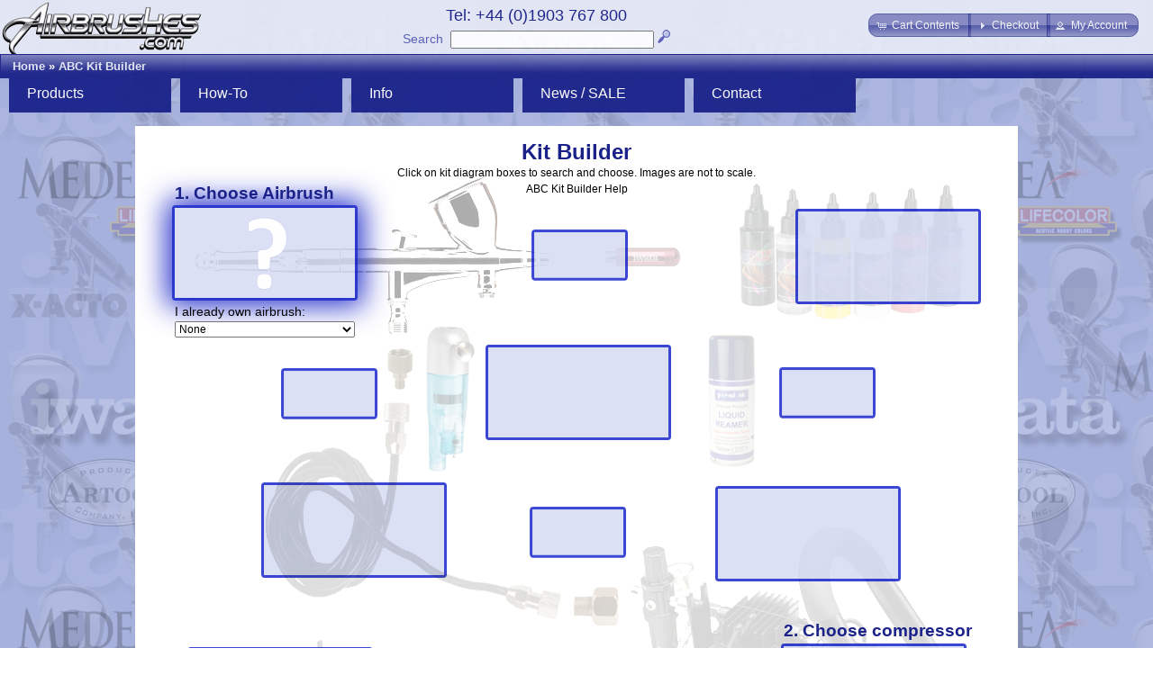

--- FILE ---
content_type: text/html; charset=UTF-8
request_url: https://airbrushes.com/kit_builder.php?osCsid=qooklioacrhbv3q6ibrmg67tdo
body_size: 11784
content:
<!DOCTYPE html>
<html dir="ltr" lang="en">
<head>
<meta http-equiv="Content-Type" content="text/html; charset=utf-8" />
<meta http-equiv="X-UA-Compatible" content="IE=Edge"/>
<title>Airbrushes.com</title>
<base href="https://airbrushes.com/" />
<script type="text/javascript" src="ext/jquery/jquery-1.11.2.min.js"></script>
<script type="text/javascript" src="ext/jquery/ui/jquery-ui-1.11.2.min.js"></script>
<link rel="stylesheet" type="text/css" href="ext/jquery/ui/airbrushes1/jquery-ui-1.11.2.min.css" />


        <link href="favicon.ico" rel="shortcut icon" type="image/vnd.microsoft.icon" />
      
<META NAME="Reply-to" CONTENT="support@airbrushes.com">

  <META NAME="Description" Content="UK distributor of airbrushes, airbrush parts, airbrush supplies and compressors. Buy online Iwata, Paasche, Badger and Premi-Air airbrushes, Createx, Com-Art, Lifecolor and Wilder paints. Training courses, support and repair service.">

  <META NAME="Keywords" CONTENT="airbrush, airbrushes, paint, paints, paasche, badger, iwata, Premi Air, PremiAir, Premi-Air, Asturo, compressors, spray guns, extractors, stencils, masks, artool, medea, beauty, nail art, nail, body art, spray tanning, make up, art, courses, lesson, training, studio series, masking, createx, auto air, auto-air, wicked, com art, com-art, graphics, revolution, eclipse, hi line, power jet, smart jet, silver jet, anest iwata, lifecolor, wilder, kopykake, kroma, magic colour, x-acto">

  <title>Airbrushes, Airbrush supplies and Compressors, UK.</title>

<meta property="fb:app_id" content="1380436362177149"/>

<meta property="og:title" content="Kit Builder"/>

<meta property="og:url" content="https://airbrushes.com/kit_builder.php"/>

<meta property="og:description" content="UK distributor of airbrushes, airbrush parts, airbrush supplies and compressors. Buy online Iwata, Paasche, Badger and Premi-Air airbrushes, Createx, Com-Art, Lifecolor and Wilder paints. Training courses, support and repair service."/>

<meta property="og:image" content="https://airbrushes.com/images/Rosemary-Conopois-200w300h.jpg"/>

<meta name="twitter:title" content="Kit Builder"/>

<meta name="twitter:url" content="https://airbrushes.com/kit_builder.php"/>

<meta name="twitter:description" content="UK distributor of airbrushes, airbrush parts, airbrush supplies and compressors. Buy online Iwata, Paasche, Badger and Premi-Air airbrushes, Createx, Com-Art, Lifecolor and Wilder paints. Training courses, support and repair service."/>

<meta name="twitter:image" content="http://airbrushes.com/images/Rosemary-Conopois-200w300h.jpg"/>
 

<script type="text/javascript" src="ext/photoset-grid/jquery.photoset-grid.min.js"></script>

<link rel="stylesheet" type="text/css" href="ext/colorbox/colorbox.css" />
<script type="text/javascript" src="ext/colorbox/jquery.colorbox-min.js"></script>

<link rel="stylesheet" type="text/css" href="ext/960gs/960_24_col.css" />
<link rel="stylesheet" type="text/css" href="stylesheet_2_6.css" /> <script type="text/javascript" src="ext/jquery/jquery.nivo.slider.js"></script>
<link rel="stylesheet" href="ext/nivo_slider/themes/default/default.css" type="text/css" media="screen" />
<link rel="stylesheet" href="ext/nivo_slider/nivo-slider.css" type="text/css" media="screen" />
<script type="text/javascript" src="includes/scroll-sneak.js"></script> <script src="https://www.google.com/recaptcha/api.js" async defer></script> <script type="text/javascript" src="ext/jquery/slider/jquery.slider.js"></script> </head>
<body>

<div id="bodyWrapper" class="container_24">

<div id="fb-root"></div>
<script><!--
  window.fbAsyncInit = function() {
    // init the FB JS SDK
    FB.init({
      appId      : '1380436362177149',                    // App ID from the app dashboard - ALSO CHANGE IN includes\HEADER_TAGS.php
      channelUrl : '//www.airbrushes.com/channel.php',   // Channel file for x-domain comms
      status     : false,                                 // Check Facebook Login status
      xfbml      : true                                   // Look for social plugins on the page
    });

    // Additional initialization code such as adding Event Listeners goes here
  };

  // Load the SDK asynchronously
  (function(d, s, id){
     var js, fjs = d.getElementsByTagName(s)[0];
     if (d.getElementById(id)) {return;}
     js = d.createElement(s); js.id = id;
     js.src = "//connect.facebook.net/en_US/all.js";
     fjs.parentNode.insertBefore(js, fjs);
   }(document, 'script', 'facebook-jssdk'));
//--></script>
<script><!--
!function(d,s,id){var js,fjs=d.getElementsByTagName(s)[0],p=/^http:/.test(d.location)?'http':'https';if(!d.getElementById(id)){js=d.createElement(s);js.id=id;js.src=p+'://platform.twitter.com/widgets.js';fjs.parentNode.insertBefore(js,fjs);}}(document, 'script', 'twitter-wjs');
//--></script>
<div id="header">
  <div id="storeLogo"><a href="https://airbrushes.com/index.php?osCsid=qooklioacrhbv3q6ibrmg67tdo"><img src="images/store_logo.png" alt="Airbrushes.com" title="Airbrushes.com" width="226" height="65" /></a></div>
 
  <div id="headerShortcuts">
<span class="tdbLink"><a id="tdb1" href="https://airbrushes.com/shopping_cart.php?osCsid=qooklioacrhbv3q6ibrmg67tdo">Cart Contents</a></span><script type="text/javascript">$("#tdb1").button({icons:{primary:"ui-icon-cart"}}).addClass("ui-priority-secondary").parent().removeClass("tdbLink");</script><span class="tdbLink"><a id="tdb2" href="https://airbrushes.com/checkout_shipping.php?osCsid=qooklioacrhbv3q6ibrmg67tdo">Checkout</a></span><script type="text/javascript">$("#tdb2").button({icons:{primary:"ui-icon-triangle-1-e"}}).addClass("ui-priority-secondary").parent().removeClass("tdbLink");</script><span class="tdbLink"><a id="tdb3" href="https://airbrushes.com/account.php?osCsid=qooklioacrhbv3q6ibrmg67tdo">My Account</a></span><script type="text/javascript">$("#tdb3").button({icons:{primary:"ui-icon-person"}}).addClass("ui-priority-secondary").parent().removeClass("tdbLink");</script>  </div>

<div id="search" align="center">
	<table border="0" cellpadding="0px">
		<tr>
			<td align="center"><span class="phone">Tel: +44 (0)1903 767 800</span>
		</td></tr>
		<tr><td align="center" valign="bottom">
			<a href="https://airbrushes.com/advanced_search.php?osCsid=qooklioacrhbv3q6ibrmg67tdo" class="search">Search</a>&nbsp;
			<form name="quick_find" action="https://airbrushes.com/advanced_search_result.php?osCsid=qooklioacrhbv3q6ibrmg67tdo" method="get"><input type="text" name="keywords" size="30" maxlength="30"  />&nbsp;<input type="hidden" name="osCsid" value="qooklioacrhbv3q6ibrmg67tdo" /><input type="image" src="includes/languages/english/images/buttons/button_quick_find.gif" alt="Quick Search" title=" Quick Search " /></form>
		</td></tr>
	</table>
</div>
    
    
    <div class="ui-widget infoBoxContainerNavBar">
  	<div class="ui-widget-header infoBoxHeadingNavBar">&nbsp;&nbsp;<a href="https://airbrushes.com/index.php?osCsid=qooklioacrhbv3q6ibrmg67tdo" class="headerNavigation">Home</a> &raquo; <a href="https://airbrushes.com/kit_builder.php?osCsid=qooklioacrhbv3q6ibrmg67tdo" class="headerNavigation">ABC Kit Builder</a></div>
  </div>
    
<div class="click-menu-container">
 <div class="click-nav click-nav1">
  <ul id="menu-products" class="no-js">
    <li>
      <a class="clicker">Products</a>
      <ul>
		<li class="click-sub"><a class="sub-clicker" href="https://airbrushes.com/index.php?cPath=400_14?osCsid=qooklioacrhbv3q6ibrmg67tdo">Accessories</a>             <ul id="sub-menu-accessories" class="no-js-hidden">
	             <li><a href="https://airbrushes.com/index.php?cPath=400_14_30?osCsid=qooklioacrhbv3q6ibrmg67tdo">Cleaning</a></li> 
	             <li><a href="https://airbrushes.com/index.php?cPath=400_14_30_421?osCsid=qooklioacrhbv3q6ibrmg67tdo">Maintenance</a></li> 
	             <li class="click-sub"><a class="sub-clicker">Tools</a>
		             <ul id="sub-menu-accessories-tools" class="no-js-hidden">                 
		                <li><a href="https://airbrushes.com/index.php?cPath=400_14_245_641?osCsid=qooklioacrhbv3q6ibrmg67tdo">Eraser brushes</a></li>		                <li><a href="https://airbrushes.com/index.php?cPath=400_14_245_573?osCsid=qooklioacrhbv3q6ibrmg67tdo">Electric Erasers</a></li>				        <li class="click-sub"><a class="sub-clicker" href="https://airbrushes.com/index.php?cPath=400_403_408?osCsid=qooklioacrhbv3q6ibrmg67tdo">Image transfer</a>				             <ul id="sub-menu-image" class="no-js-hidden">
				                 <li><a href="https://airbrushes.com/index.php?cPath=400_403_408_250?osCsid=qooklioacrhbv3q6ibrmg67tdo">Light boxes</a></li>								 <li><a href="https://airbrushes.com/index.php?cPath=400_403_408_422?osCsid=qooklioacrhbv3q6ibrmg67tdo">Stencil Burner</a></li>	                 
				            </ul> 
				          </li>                 		
                 		<li><a href="https://airbrushes.com/index.php?cPath=400_14_245_239?osCsid=qooklioacrhbv3q6ibrmg67tdo">Knives</a></li>	 
                 		<li><a href="https://airbrushes.com/index.php?cPath=400_14_245_639?osCsid=qooklioacrhbv3q6ibrmg67tdo">Pipettes</a></li>	                
						<li><a href="https://airbrushes.com/index.php?cPath=400_14_245_640?osCsid=qooklioacrhbv3q6ibrmg67tdo">Rules</a></li>                 		<li><a href="https://airbrushes.com/index.php?cPath=400_14_245_441?osCsid=qooklioacrhbv3q6ibrmg67tdo">Sanders/Files</a></li>                 		<li><a href="https://airbrushes.com/index.php?cPath=400_14_245_442?osCsid=qooklioacrhbv3q6ibrmg67tdo">Screwdrivers</a></li>                 		<li><a href="https://airbrushes.com/index.php?cPath=400_14_245_435?osCsid=qooklioacrhbv3q6ibrmg67tdo">Sugarcraft</a></li>  
                 		<li><a href="https://airbrushes.com/index.php?cPath=400_14_245_443?osCsid=qooklioacrhbv3q6ibrmg67tdo">Tweezers</a></li>                 		<li><a href="https://airbrushes.com/index.php?cPath=400_14_245?osCsid=qooklioacrhbv3q6ibrmg67tdo">All...</a></li>		            </ul> 
	             </li>	             
	             <li><a href="https://airbrushes.com/index.php?cPath=400_14_412?osCsid=qooklioacrhbv3q6ibrmg67tdo">Hoses/Connectors</a></li>   
                 <li><a href="https://airbrushes.com/index.php?cPath=400_14_413?osCsid=qooklioacrhbv3q6ibrmg67tdo">Bottles/Cups</a></li>                 <li><a href="https://airbrushes.com/index.php?cPath=400_14_431?osCsid=qooklioacrhbv3q6ibrmg67tdo">Handles</a></li>                 <li><a href="https://airbrushes.com/index.php?cPath=400_14_416?osCsid=qooklioacrhbv3q6ibrmg67tdo">Hangers</a></li>	
                 <li><a href="https://airbrushes.com/index.php?cPath=400_14_423?osCsid=qooklioacrhbv3q6ibrmg67tdo">Surface/Prep</a></li>	
                 <li><a href="https://airbrushes.com/index.php?cPath=400_14_430?osCsid=qooklioacrhbv3q6ibrmg67tdo">Mixing</a></li>                 <li><a href="https://airbrushes.com/index.php?cPath=400_14_253?osCsid=qooklioacrhbv3q6ibrmg67tdo">Paintbrushes</a></li>                 <li><a href="https://airbrushes.com/index.php?cPath=400_14_227?osCsid=qooklioacrhbv3q6ibrmg67tdo">Shirts</a></li>                 <li><a href="https://airbrushes.com/index.php?cPath=400_14?osCsid=qooklioacrhbv3q6ibrmg67tdo">All...</a></li>	
            </ul> 
        </li>
        <li><a href="https://airbrushes.com/index.php?cPath=402?osCsid=qooklioacrhbv3q6ibrmg67tdo">Applications</a></li>        <li><a href="https://airbrushes.com/index.php?cPath=401?osCsid=qooklioacrhbv3q6ibrmg67tdo">Brands</a></li>          <li class="click-sub"><a class="sub-clicker" href="https://airbrushes.com/index.php?cPath=400_405?osCsid=qooklioacrhbv3q6ibrmg67tdo">Educational</a>             <ul id="sub-menu-educ" class="no-js-hidden">
		          <li class="click-sub"><a class="sub-clicker">Courses</a>
		             <ul id="sub-menu-prod-courses" class="no-js-hidden">
		                 <li><a href="https://airbrushes.com/index.php?cPath=400_405_195_198?osCsid=qooklioacrhbv3q6ibrmg67tdo">Art</a></li>		             
		                 <li><a href="https://airbrushes.com/index.php?cPath=400_405_195_196?osCsid=qooklioacrhbv3q6ibrmg67tdo">Beauty</a></li>		             
		                 <li><a href="https://airbrushes.com/index.php?cPath=400_405_195_213?osCsid=qooklioacrhbv3q6ibrmg67tdo">Cake/Crafts</a></li>		                 <li><a href="https://airbrushes.com/index.php?cPath=400_405_195_197?osCsid=qooklioacrhbv3q6ibrmg67tdo">Custom Auto</a></li>		                 <li><a href="https://airbrushes.com/index.php?cPath=400_405_195_199?osCsid=qooklioacrhbv3q6ibrmg67tdo">Scale Models</a></li>		                 <li><a href="https://airbrushes.com/index.php?cPath=400_405_195_200?osCsid=qooklioacrhbv3q6ibrmg67tdo">Textiles</a></li>		                 <li><a href="https://airbrushes.com/courses.php?osCsid=qooklioacrhbv3q6ibrmg67tdo">Info...</a></li>			                 
		            </ul> 
		          </li>	                
                 <li><a href="https://airbrushes.com/index.php?cPath=400_405_169?osCsid=qooklioacrhbv3q6ibrmg67tdo">DVDs</a></li>                 <li><a href="https://airbrushes.com/index.php?cPath=400_405_5?osCsid=qooklioacrhbv3q6ibrmg67tdo">Books</a></li>				 <li><a href="https://airbrushes.com/index.php?cPath=400_405_486?osCsid=qooklioacrhbv3q6ibrmg67tdo">Tutorials</a>                 
            </ul> 
          </li>        
                   
        <li class="click-sub"><a  id="default-select" class="sub-clicker" href="https://airbrushes.com/index.php?cPath=400_403?osCsid=qooklioacrhbv3q6ibrmg67tdo">Equipment<noscript> --------></noscript></a>	        <ul id="sub-menu-equip">
			<li class="click-sub"><a class="sub-clicker" href="https://airbrushes.com/index.php?cPath=400_403_1?osCsid=qooklioacrhbv3q6ibrmg67tdo">Airbrushes</a>             
	             <ul id="sub-menu-airbrushes" class="no-js-hidden">
		             <li><a href="https://airbrushes.com/index.php?cPath=400_403_1_9?osCsid=qooklioacrhbv3q6ibrmg67tdo">Iwata</a></li>   
		             <li><a href="https://airbrushes.com/index.php?cPath=400_403_1_299?osCsid=qooklioacrhbv3q6ibrmg67tdo">NEO for Iwata</a></li>   
	                 <li><a href="https://airbrushes.com/index.php?cPath=400_403_1_118?osCsid=qooklioacrhbv3q6ibrmg67tdo">Paasche</a></li>	                 <li><a href="https://airbrushes.com/index.php?cPath=400_403_1_146?osCsid=qooklioacrhbv3q6ibrmg67tdo">Sparmax</a></li>	                 <li><a href="https://airbrushes.com/index.php?cPath=400_403_1_16?osCsid=qooklioacrhbv3q6ibrmg67tdo">Badger</a></li>	                 
	                 <li><a href="https://airbrushes.com/index.php?cPath=400_403_1?osCsid=qooklioacrhbv3q6ibrmg67tdo">All...</a></li>	            </ul> 
              </li>        
	          <li class="click-sub"><a class="sub-clicker" href="https://airbrushes.com/index.php?cPath=400_403_2?osCsid=qooklioacrhbv3q6ibrmg67tdo">Compressors</a>	             <ul id="sub-menu-compressors" class="no-js-hidden">
		             <li><a href="https://airbrushes.com/index.php?cPath=400_403_2_340?osCsid=qooklioacrhbv3q6ibrmg67tdo">Neo Air</a></li>   
		             <li><a href="https://airbrushes.com/index.php?cPath=400_403_2_447?osCsid=qooklioacrhbv3q6ibrmg67tdo">Freestyle Air</a></li>   
	                 <li><a href="https://airbrushes.com/index.php?cPath=400_403_2_41?osCsid=qooklioacrhbv3q6ibrmg67tdo">Iwata Studio</a></li>	                 <li><a href="https://airbrushes.com/index.php?cPath=400_403_2_156?osCsid=qooklioacrhbv3q6ibrmg67tdo">Sparmax</a></li>	                 <li><a href="https://airbrushes.com/index.php?cPath=400_403_2_650?osCsid=qooklioacrhbv3q6ibrmg67tdo">Badger</a></li>	                 <li><a href="https://airbrushes.com/index.php?cPath=400_403_2_157?osCsid=qooklioacrhbv3q6ibrmg67tdo">Fittings</a></li>	                 <li><a href="https://airbrushes.com/index.php?cPath=400_403_2_159?osCsid=qooklioacrhbv3q6ibrmg67tdo">Propellant</a></li>	                 <li><a href="https://airbrushes.com/index.php?cPath=400_403_2?osCsid=qooklioacrhbv3q6ibrmg67tdo">All...</a></li>	            </ul> 
	          </li>	  
	          <li><a href="https://airbrushes.com/index.php?cPath=400_14_30_649?osCsid=qooklioacrhbv3q6ibrmg67tdo">Dehumidifiers</a></li>	          <li><a href="https://airbrushes.com/index.php?cPath=400_403_609?osCsid=qooklioacrhbv3q6ibrmg67tdo">Easels, Rigs & Jigs</a></li>	          
	          <li class="click-sub"><a class="sub-clicker" href="https://airbrushes.com/index.php?cPath=400_403_12?osCsid=qooklioacrhbv3q6ibrmg67tdo">Guns</a>	             <ul id="sub-menu-guns" class="no-js-hidden">
		             <li><a href="https://airbrushes.com/index.php?cPath=400_403_12_34?osCsid=qooklioacrhbv3q6ibrmg67tdo">Iwata</a></li>   
	                 <li><a href="https://airbrushes.com/index.php?cPath=400_403_12_152?osCsid=qooklioacrhbv3q6ibrmg67tdo">Paasche</a></li>	                 <li><a href="https://airbrushes.com/index.php?cPath=400_403_12_153?osCsid=qooklioacrhbv3q6ibrmg67tdo">Badger</a></li>	                 <li><a href="https://airbrushes.com/index.php?cPath=400_403_12_552?osCsid=qooklioacrhbv3q6ibrmg67tdo">Flake King</a></li>	                 <li><a href="https://airbrushes.com/index.php?cPath=400_403_12_553?osCsid=qooklioacrhbv3q6ibrmg67tdo">Metal Flakes</a></li>	                 <li><a href="https://airbrushes.com/index.php?cPath=400_403_12_155?osCsid=qooklioacrhbv3q6ibrmg67tdo">Abrasives</a></li>	                 <li><a href="https://airbrushes.com/index.php?cPath=400_403_12?osCsid=qooklioacrhbv3q6ibrmg67tdo">All...</a></li>	            </ul> 
	          </li>
	          <li class="click-sub"><a class="sub-clicker" href="https://airbrushes.com/index.php?cPath=400_403_407?osCsid=qooklioacrhbv3q6ibrmg67tdo">Health & Safety</a>	             <ul id="sub-menu-health" class="no-js-hidden">
		             <li><a href="https://airbrushes.com/index.php?cPath=400_403_407_33?osCsid=qooklioacrhbv3q6ibrmg67tdo">Extractors</a></li>   
	                 <li><a href="https://airbrushes.com/index.php?cPath=400_403_407_3?osCsid=qooklioacrhbv3q6ibrmg67tdo">Respirators</a></li>	                 <li><a href="https://airbrushes.com/index.php?cPath=400_403_407_3?osCsid=qooklioacrhbv3q6ibrmg67tdo">Face masks</a></li>	            </ul> 
	          </li>	          

	          <li><a href="https://airbrushes.com/index.php?cPath=400_403_168?osCsid=qooklioacrhbv3q6ibrmg67tdo">Kits / Systems</a>
	          <li><a href="https://airbrushes.com/index.php?cPath=400_403_638?osCsid=qooklioacrhbv3q6ibrmg67tdo">Lighting / Lamps</a></li>	                   
	          <li><a href="https://airbrushes.com/index.php?cPath=400_403?osCsid=qooklioacrhbv3q6ibrmg67tdo">All<noscript> equipment</noscript>...</a></li>   		          
	        </ul> 
        </li> 
        <li class="click-sub"><a class="sub-clicker" href="https://airbrushes.com/index.php?cPath=400_404?osCsid=qooklioacrhbv3q6ibrmg67tdo">Masking/Stencils</a>	        <ul id="sub-menu-stencils-masking" class="no-js-hidden">
	             <li class="click-sub"><a class="sub-clicker">Stencils</a>
	               <ul id="sub-menu-stencils" class="no-js-hidden">
		             <li><a href="https://airbrushes.com/index.php?cPath=400_404_111_31?osCsid=qooklioacrhbv3q6ibrmg67tdo">Artool</a></li>		             <li><a href="https://airbrushes.com/index.php?cPath=400_404_111_194?osCsid=qooklioacrhbv3q6ibrmg67tdo">Createx/B-Fast</a></li>		             <li><a href="https://airbrushes.com/index.php?cPath=400_404_111_361?osCsid=qooklioacrhbv3q6ibrmg67tdo">Cake/Craft</a></li>		             <li><a href="https://airbrushes.com/index.php?cPath=400_404_111_254?osCsid=qooklioacrhbv3q6ibrmg67tdo">Zazzo Make-up</a></li>		             <li><a href="https://airbrushes.com/index.php?cPath=400_404_111_112?osCsid=qooklioacrhbv3q6ibrmg67tdo">Nail Art</a></li>		             <li><a href="https://airbrushes.com/index.php?cPath=400_404_111?osCsid=qooklioacrhbv3q6ibrmg67tdo">All...</a></li>		               
	               </ul>
	             </li>      
	             <li class="click-sub"><a class="sub-clicker">Films/Tapes</a>
		             <ul id="sub-menu-masking" class="no-js-hidden">
		               <li><a href="https://airbrushes.com/index.php?cPath=400_404_183_187?osCsid=qooklioacrhbv3q6ibrmg67tdo">Masking Film</a></li>		               <li><a href="https://airbrushes.com/index.php?cPath=400_404_183_188?osCsid=qooklioacrhbv3q6ibrmg67tdo">Frisket Film</a></li>		               
		               <li><a href="https://airbrushes.com/index.php?cPath=400_404_183_235?osCsid=qooklioacrhbv3q6ibrmg67tdo">Masking Tapes</a></li>		            </ul> 
	              </li>	              	               
	             <li class="click-sub"><a class="sub-clicker">Knives/Blades</a>
		             <ul id="sub-menu-knives" class="no-js-hidden">
		             	<li><a href="https://airbrushes.com/index.php?cPath=400_404_636?osCsid=qooklioacrhbv3q6ibrmg67tdo">ModelCraftX-Acto</a></li>		                <li><a href="https://airbrushes.com/index.php?cPath=400_404_239?osCsid=qooklioacrhbv3q6ibrmg67tdo">X-Acto</a></li>					    <li><a href="https://airbrushes.com/index.php?cPath=400_404_239_422?osCsid=qooklioacrhbv3q6ibrmg67tdo">Stencil Burner</a></li>		               
		            </ul> 
	              </li>	                 
	         </ul> 
        </li>
        <li class="click-sub"><a class="sub-clicker" href="https://airbrushes.com/index.php?cPath=400_4?osCsid=qooklioacrhbv3q6ibrmg67tdo">Paints</a>	        <ul id="sub-menu-paints" class="no-js-hidden">
	             <li class="click-sub"><a class="sub-clicker">Food/Cake</a>
		             <ul id="sub-menu-paints-food" class="no-js-hidden">
		               <li><a href="https://airbrushes.com/index.php?cPath=400_4_425_452?osCsid=qooklioacrhbv3q6ibrmg67tdo">Squires Kitchen</a></li>		               <li><a href="https://airbrushes.com/index.php?cPath=400_4_425_160?osCsid=qooklioacrhbv3q6ibrmg67tdo">Kopykake</a></li>		               <li><a href="https://airbrushes.com/index.php?cPath=400_4_425?osCsid=qooklioacrhbv3q6ibrmg67tdo">All...</a></li>		            </ul> 
	              </li>	              	               
	             <li class="click-sub"><a class="sub-clicker">Scale Models</a>
		             <ul id="sub-menu-paints-model" class="no-js-hidden">
		               <li><a href="https://airbrushes.com/index.php?cPath=400_4_429_202?osCsid=qooklioacrhbv3q6ibrmg67tdo">Lifecolor</a></li>		               <li><a href="https://airbrushes.com/index.php?cPath=401_658?osCsid=qooklioacrhbv3q6ibrmg67tdo">The Army Painter</a></li>		             
		               <li><a href="https://airbrushes.com/index.php?cPath=400_4_429_647?osCsid=qooklioacrhbv3q6ibrmg67tdo">NuWorlds</a></li>		               <li><a href="https://airbrushes.com/index.php?cPath=400_4_429_457?osCsid=qooklioacrhbv3q6ibrmg67tdo">Darkstar</a></li>		               <li><a href="https://airbrushes.com/index.php?cPath=400_4_429_461?osCsid=qooklioacrhbv3q6ibrmg67tdo">HR Hobbies</a></li>		               <li><a href="https://airbrushes.com/index.php?cPath=400_4_429_25?osCsid=qooklioacrhbv3q6ibrmg67tdo">Com-Art</a></li>		               
		               <li><a href="https://airbrushes.com/index.php?cPath=400_4_429_356?osCsid=qooklioacrhbv3q6ibrmg67tdo">Bloodline</a></li>		               <li><a href="https://airbrushes.com/index.php?cPath=400_4_429?osCsid=qooklioacrhbv3q6ibrmg67tdo">All...</a></li>		               
		            </ul> 
	              </li> 
	             <li class="click-sub"><a class="sub-clicker">Art/Graphics</a>
		             <ul id="sub-menu-paints-art" class="no-js-hidden">
		               <li><a href="https://airbrushes.com/index.php?cPath=400_4_426_25?osCsid=qooklioacrhbv3q6ibrmg67tdo">Com-Art</a></li>		               <li><a href="https://airbrushes.com/index.php?cPath=400_4_426_317?osCsid=qooklioacrhbv3q6ibrmg67tdo">Createx Wicked</a></li>		               <li><a href="https://airbrushes.com/index.php?cPath=400_4_426_346?osCsid=qooklioacrhbv3q6ibrmg67tdo">Illustration</a></li>		               <li><a href="https://airbrushes.com/index.php?cPath=400_4_426_356?osCsid=qooklioacrhbv3q6ibrmg67tdo">Bloodline</a></li>		               <li><a href="https://airbrushes.com/index.php?cPath=400_4_426?osCsid=qooklioacrhbv3q6ibrmg67tdo">All...</a></li>		               
		            </ul> 
	              </li>		                                         
	             <li class="click-sub"><a class="sub-clicker">Automotive</a>
		             <ul id="sub-menu-paints-auto" class="no-js-hidden">
		                <li><a href="https://airbrushes.com/index.php?cPath=400_4_428_390?osCsid=qooklioacrhbv3q6ibrmg67tdo">Auto-Borne</a></li>		                <li><a href="https://airbrushes.com/index.php?cPath=400_4_428_504?osCsid=qooklioacrhbv3q6ibrmg67tdo">Candy2O</a></li>		                
					    <li><a href="https://airbrushes.com/index.php?cPath=400_4_427_317?osCsid=qooklioacrhbv3q6ibrmg67tdo">Createx Wicked</a></li>					    <li><a href="https://airbrushes.com/index.php?cPath=400_403_12_553?osCsid=qooklioacrhbv3q6ibrmg67tdo">Flake King</a></li>					    <li><a href="https://airbrushes.com/index.php?cPath=400_4_428?osCsid=qooklioacrhbv3q6ibrmg67tdo">All...</a></li>		               
		            </ul> 
	              </li>	                 
	             <li class="click-sub"><a class="sub-clicker">Craft/Textile</a>
		             <ul id="sub-menu-paints-textile" class="no-js-hidden">
		               <li><a href="https://airbrushes.com/index.php?cPath=400_4_427_26?osCsid=qooklioacrhbv3q6ibrmg67tdo">Createx Colors</a></li>		             
		               <li><a href="https://airbrushes.com/index.php?cPath=400_4_427_317?osCsid=qooklioacrhbv3q6ibrmg67tdo">Createx Wicked</a></li>		               <li><a href="https://airbrushes.com/index.php?cPath=400_4_427?osCsid=qooklioacrhbv3q6ibrmg67tdo">All...</a></li>		               
		            </ul> 
	              </li>	              
	             <li class="click-sub"><a class="sub-clicker">Beauty</a>
		           <ul id="sub-menu-paints-beauty" class="no-js-hidden">
		              <li><a href="https://airbrushes.com/index.php?cPath=400_4_424_28?osCsid=qooklioacrhbv3q6ibrmg67tdo">Nail Art</a></li>		           
		           	  <li><a href="https://airbrushes.com/index.php?cPath=400_4_424_523?osCsid=qooklioacrhbv3q6ibrmg67tdo">Make-Up</a></li>		              <li><a href="https://airbrushes.com/index.php?cPath=400_4_424_524?osCsid=qooklioacrhbv3q6ibrmg67tdo">Body Art</a></li>		           </ul> 
	             </li> 	   
	             	<li><a href="https://airbrushes.com/index.php?cPath=400_4_533_356?osCsid=qooklioacrhbv3q6ibrmg67tdo">Prosthetic</a></li>	             </li> 	                        
	        </ul> 
        </li>
	
		<li class="click-sub"><a class="sub-clicker" href="https://airbrushes.com/index.php?cPath=400_217?osCsid=qooklioacrhbv3q6ibrmg67tdo">Spare Parts</a>             <ul id="sub-menu-parts" class="no-js-hidden">
	             <li class="click-sub"><a class="sub-clicker">Iwata</a>
		             <ul id="sub-menu-parts-iwata" class="no-js-hidden">
	             	   <li><a href="https://airbrushes.com/index.php?cPath=400_217_300?osCsid=qooklioacrhbv3q6ibrmg67tdo">NEO for Iwata</a></li>		             
		               <li><a href="https://airbrushes.com/index.php?cPath=400_217_53_57?osCsid=qooklioacrhbv3q6ibrmg67tdo">Revolution</a></li>		               <li><a href="https://airbrushes.com/index.php?cPath=400_217_53_58?osCsid=qooklioacrhbv3q6ibrmg67tdo">Eclipse</a></li>		               <li><a href="https://airbrushes.com/index.php?cPath=400_217_53_60?osCsid=qooklioacrhbv3q6ibrmg67tdo">HP & HP Plus</a></li>		               <li><a href="https://airbrushes.com/index.php?cPath=400_217_53_61?osCsid=qooklioacrhbv3q6ibrmg67tdo">Hi-Line</a></li>		               <li><a href="https://airbrushes.com/index.php?cPath=400_217_53_62?osCsid=qooklioacrhbv3q6ibrmg67tdo">Custom Micron</a></li>		               <li><a href="https://airbrushes.com/index.php?cPath=400_217_53_261?osCsid=qooklioacrhbv3q6ibrmg67tdo">Kustom Series</a></li>	               
		            </ul> 
	              </li>        
	             <li><a href="https://airbrushes.com/index.php?cPath=400_217_38?osCsid=qooklioacrhbv3q6ibrmg67tdo">Iwata guns</a></li> 
   
                 <li><a href="https://airbrushes.com/index.php?cPath=400_217_128?osCsid=qooklioacrhbv3q6ibrmg67tdo">Paasche</a></li>                 <li><a href="https://airbrushes.com/index.php?cPath=400_217_141?osCsid=qooklioacrhbv3q6ibrmg67tdo">Badger</a></li>                 <li><a href="https://airbrushes.com/index.php?cPath=400_217_265?osCsid=qooklioacrhbv3q6ibrmg67tdo">Premi-Air</a></li>                 <li><a href="https://airbrushes.com/index.php?cPath=400_217_148?osCsid=qooklioacrhbv3q6ibrmg67tdo">Sparmax</a></li>                 <li><a href="https://airbrushes.com/index.php?cPath=400_217_646?osCsid=qooklioacrhbv3q6ibrmg67tdo">Compressor</a></li>                 <li><a href="https://airbrushes.com/index.php?cPath=403_609_606_613?osCsid=qooklioacrhbv3q6ibrmg67tdo">VsionAir</a></li>            </ul> 
          </li>        
          <li><a href="https://airbrushes.com/index.php?cPath=406?osCsid=qooklioacrhbv3q6ibrmg67tdo">SALE / Offers</a></li>          <li><a href="https://airbrushes.com/reorder.php?osCsid=qooklioacrhbv3q6ibrmg67tdo">ORDER HISTORY</a></li>       
      </ul>
    </li>
  </ul>
 </div>
 <div class="click-nav click-nav2">
  <ul id="menu-how-to" class="no-js">
    <li>
      <a class="clicker">How-To</a>
      <ul>
        <li><a href="https://airbrushes.com/index.php?cPath=400_405_486?osCsid=qooklioacrhbv3q6ibrmg67tdo">Tutorials</a>		          <li class="click-sub"><a class="sub-clicker">Courses</a>
		             <ul id="sub-menu-howto-courses" class="no-js-hidden">
		                 <li><a href="https://airbrushes.com/index.php?cPath=400_405_195_198?osCsid=qooklioacrhbv3q6ibrmg67tdo">Art</a></li>		             
		                 <li><a href="https://airbrushes.com/index.php?cPath=400_405_195_196?osCsid=qooklioacrhbv3q6ibrmg67tdo">Beauty</a></li>		             
		                 <li><a href="https://airbrushes.com/index.php?cPath=400_405_195_213?osCsid=qooklioacrhbv3q6ibrmg67tdo">Cake/Crafts</a></li>		                 <li><a href="https://airbrushes.com/index.php?cPath=400_405_195_197?osCsid=qooklioacrhbv3q6ibrmg67tdo">Custom Auto</a></li>		                 <li><a href="https://airbrushes.com/index.php?cPath=400_405_195_199?osCsid=qooklioacrhbv3q6ibrmg67tdo">Scale Models</a></li>		                 <li><a href="https://airbrushes.com/index.php?cPath=400_405_195_200?osCsid=qooklioacrhbv3q6ibrmg67tdo">Textiles</a></li>		                 <li><a href="https://airbrushes.com/courses.php?osCsid=qooklioacrhbv3q6ibrmg67tdo">Info...</a></li>			                 
		            </ul>         
        <li><a href="https://airbrushes.com/courses_independent.php?osCsid=qooklioacrhbv3q6ibrmg67tdo">Instructors</a></li>        <li><a href="https://airbrushes.com/index.php?cPath=400_405_169?osCsid=qooklioacrhbv3q6ibrmg67tdo">DVDs</a></li>        <li><a href="https://airbrushes.com/index.php?cPath=400_405_5?osCsid=qooklioacrhbv3q6ibrmg67tdo">Books</a></li>        
      </ul>
    </li>
  </ul>
 </div> 
 <div class="click-nav click-nav3">
  <ul id="menu-info" class="no-js">
    <li>
      <a class="clicker">Info</a>
      <ul>
          <li class="click-sub"><a class="sub-clicker">Buying Guides<noscript>--></noscript></a>
             <ul id="sub-menu-info-buying">      
			 	  <li><a href="https://airbrushes.com/kit_builder.php?osCsid=qooklioacrhbv3q6ibrmg67tdo">Kit Builder</a></li>		          <li class="click-sub"><a class="sub-clicker" href="https://airbrushes.com/airbrushes.php?osCsid=qooklioacrhbv3q6ibrmg67tdo">Airbrushes</a>		             <ul id="sub-menu-info-airbrushes" class="no-js-hidden">
		                 <li><a href="https://airbrushes.com/airbrushes.php?osCsid=qooklioacrhbv3q6ibrmg67tdo">Choosing</a></li>		             
		                 <li><a href="https://airbrushes.com/iwata.php?osCsid=qooklioacrhbv3q6ibrmg67tdo">Iwata</a></li>		             
		                 <li><a href="https://airbrushes.com/iwata.php#comparison?osCsid=qooklioacrhbv3q6ibrmg67tdo">Features</a></li>		                 <li><a href="https://airbrushes.com/iwata.php#application?osCsid=qooklioacrhbv3q6ibrmg67tdo">Applications</a></li>		                 <li><a href="https://airbrushes.com/beware.php?osCsid=qooklioacrhbv3q6ibrmg67tdo">Buyer Beware</a></li>		                 <li><a href="https://airbrushes.com/airbrushes.php#glossary?osCsid=qooklioacrhbv3q6ibrmg67tdo">Glossary</a></li>		                 
		            </ul> 
		          </li>	                		                 
		          <li class="click-sub"><a class="sub-clicker" href="https://airbrushes.com/compressors.php?osCsid=qooklioacrhbv3q6ibrmg67tdo">Compressors</a>		             <ul id="sub-menu-info-compressors" class="no-js-hidden">
		                 <li><a href="https://airbrushes.com/compressors.php?osCsid=qooklioacrhbv3q6ibrmg67tdo">Choosing</a></li>		             
		                 <li><a href="https://airbrushes.com/iwata_compressors.php?osCsid=qooklioacrhbv3q6ibrmg67tdo">Iwata</a></li>		             
		                 <li><a href="https://airbrushes.com/iwata_compressors.php#comparison?osCsid=qooklioacrhbv3q6ibrmg67tdo">Features</a></li>		                 <li><a href="https://airbrushes.com/iwata_compressors.php#application?osCsid=qooklioacrhbv3q6ibrmg67tdo">Applications</a></li>		                 <li><a href="https://airbrushes.com/iwata_compressors.php#compatibility?osCsid=qooklioacrhbv3q6ibrmg67tdo">Compatibility</a></li>		                 <li><a href="https://airbrushes.com/compressors.php#glossary?osCsid=qooklioacrhbv3q6ibrmg67tdo">Glossary</a></li>		                 
		            </ul> 
		          </li>	 
		          <li><a href="https://airbrushes.com/paints.php?osCsid=qooklioacrhbv3q6ibrmg67tdo">Paints</a></li> 
		          <noscript>
		          		<li><a href="https://airbrushes.com/iwata.php?osCsid=qooklioacrhbv3q6ibrmg67tdo">Iwata</a></li>		          		<li><a href="https://airbrushes.com/iwata_compressors.php?osCsid=qooklioacrhbv3q6ibrmg67tdo">Studio Series</a></li>		          		<li><a href="https://airbrushes.com/beware.php?osCsid=qooklioacrhbv3q6ibrmg67tdo">Buyer Beware</a></li>		          </noscript>
            </ul> 
          </li>	      
          
        <li><a href="https://airbrushes.com/service.php?osCsid=qooklioacrhbv3q6ibrmg67tdo">Service/Repair</a></li>        <li><a href="https://airbrushes.com/shipping.php?osCsid=qooklioacrhbv3q6ibrmg67tdo">Shipping</a></li>        <li><a href="https://airbrushes.com/conditions.php?osCsid=qooklioacrhbv3q6ibrmg67tdo">Terms</a></li>        
        <li><a href="https://airbrushes.com/security.php?osCsid=qooklioacrhbv3q6ibrmg67tdo">Security</a></li>        <li><a href="https://airbrushes.com/charity_cards.php?osCsid=qooklioacrhbv3q6ibrmg67tdo">Charity</a></li>        <li><a href="https://airbrushes.com/about_us.php?osCsid=qooklioacrhbv3q6ibrmg67tdo">About Us</a></li>      </ul>
    </li>
  </ul>
 </div>  
  
 <div class="click-nav click-nav4">
  <ul id="menu-news" class="no-js">
    <li>
      <a class="clicker">News / SALE</a>
      <ul>
        <li><a href="https://airbrushes.com/index.php?cPath=406?osCsid=qooklioacrhbv3q6ibrmg67tdo">SALE / Offers</a></li>        <li><a href="https://airbrushes.com/products_new.php?osCsid=qooklioacrhbv3q6ibrmg67tdo">New Products</a></li>        <li><a href="https://airbrushes.com/advanced_search_result.php?keywords=tc-&amp;categories_id=195&amp;inc_subcat=1?osCsid=qooklioacrhbv3q6ibrmg67tdo">Course Dates</a></li>      </ul>
    </li>
  </ul>
 </div>

  <div class="click-nav click-nav5">
  <ul id="menu-contact" class="no-js">
    <li>
      <a class="clicker">Contact</a>
      <ul>
        <li><a href="https://airbrushes.com/contact_us.php?osCsid=qooklioacrhbv3q6ibrmg67tdo">Enquiry</a></li>        <li><a href="https://airbrushes.com/course_enquiry.php?osCsid=qooklioacrhbv3q6ibrmg67tdo">Course Enquiry</a></li>        <li><a href="https://airbrushes.com/contact_us.php?osCsid=qooklioacrhbv3q6ibrmg67tdo">Address</a></li>        <li><a href="https://airbrushes.com/find_us.php?osCsid=qooklioacrhbv3q6ibrmg67tdo">Map</a></li>        <li><a href="https://airbrushes.com/contact_us.php?osCsid=qooklioacrhbv3q6ibrmg67tdo">Opening Times</a></li>        <li><a href="https://airbrushes.com/social_media.php?osCsid=qooklioacrhbv3q6ibrmg67tdo">Facebook</a></li>        <li><a href="https://airbrushes.com/social_media.php#Twitter?osCsid=qooklioacrhbv3q6ibrmg67tdo">Twitter</a></li>      </ul>
    </li>
  </ul>
 </div>   
</div>
<script><!--
$(function () {
  $('.click-nav > ul').toggleClass('no-js js');
  $('.click-nav .js ul').hide();
  $('#default-select').addClass('sub-active');
  $('#default-select').parent().children('ul').slideToggle(0);
  $('.sub-clicker').click(function(e) {
	  e.preventDefault();
      if ($(this).parent().children('ul').is(':visible')) {
		  $('.sub-clicker').not($(this).parent().parent().parent().children()).not($(this).parent().parent().parent().parent().parent().children()).removeClass('sub-active');
	  } else {
		  $('.sub-clicker').not($(this)).not($(this).parent().parent().parent().children()).not($(this).parent().parent().parent().parent().parent().children()).removeClass('sub-active');
		  $(this).addClass('sub-active');
  	  }
  	    	  $('.click-sub ul').not($(this).parent().children('ul')).not($(this).parent().parent()).not($(this).parent().parent().parent().parent()).slideUp();
	  $(this).parent().children('ul').slideToggle(0);
	  e.stopPropagation();
  });
  $('.click-nav .js').click(function(e) {
    $(this).children('li').children('ul').slideToggle(200);
    $('.clicker', this).toggleClass('active');
   	e.stopPropagation();
  });
  $(document).click(function() {
    if ($('.click-nav .js ul').is(':visible')) {
      $('.click-nav .js ul').slideUp();
      $('.clicker').removeClass('active');
      $('.sub-clicker').removeClass('sub-active');
    }
  });
});
//--></script>
  
<script type="text/javascript"><!--
  $("#headerShortcuts").buttonset();
//--></script>
</div>


<div id="bodyContent" class="grid_24 ">
  


<div id="kit_builder">
	<h1>Kit Builder</h1>
	<p> Click on kit diagram boxes to search and choose. Images are not to scale.</p>
	<p><a href="product_info.php?products_id=26000">ABC Kit Builder Help</a></p>

	<div class="kit_builder_large_box" id="kit_builder_airbrush">
		<h1>1. Choose Airbrush </h1>
		<div class='next_action_glow question_mark' onclick="location.href='https://airbrushes.com/kit_builder_airbrush_chooser.php?osCsid=qooklioacrhbv3q6ibrmg67tdo'">
					</div>
			
		    	<p style='height: 10px'></p>
				<p style='margin: 0; padding: 0; align-self: flex-center'>I already own airbrush: &nbsp; </p>
				<form name="compressor" action="https://airbrushes.com/kit_builder.php?osCsid=qooklioacrhbv3q6ibrmg67tdo" method="post"><input type="hidden" name="formid" value="81143105794d79807750aada5b1ed5e8" /><input type="hidden" name="action" value="process_airbrush" /><select name="owned_airbrush" style="width: 200px" onchange="this.form.submit()"><option value="none">None</option><option value="22099">Anest Iwata LPH-50 Side-Feed Spray Gun with 0.6mm Nozzle & 200cc Cup</option><option value="22658">Anest Iwata LPH-80 Gravity Feed Spray Gun with 1.2mm Nozzle</option><option value="22100">Anest Iwata LPH-80 Gravity-Feed Spray Gun with 0.4mm Nozzle</option><option value="22659">Anest Iwata LPH-80 Gravity-Feed Spray Gun with 0.6mm Nozzle</option><option value="22104">Anest Iwata LPH-80 Gravity-Feed Spray Gun with 0.8mm Nozzle</option><option value="22108">Anest Iwata LPH-80 Gravity-Feed Spray Gun with 1.0mm Nozzle</option><option value="39">Anest Iwata RG3 Side-Feed Spray Gun with 4oz (110ml) cup</option><option value="1219">Badger 100 Airbrush fine head large gravity feed cup</option><option value="1218">Badger 100 Airbrush fine small gravity feed</option><option value="1220">Badger 100 Airbrush large gravity medium head</option><option value="1223">Badger 150-1-IL Medium Head 2 x 3/4oz jars</option><option value="1224">Badger 150-2-XL Fine Head 2 x 3/4oz jars</option><option value="1225">Badger 150-3 HD Head 2 x 3/4oz jars</option><option value="1226">Badger 150-5PK Set with 3 heads</option><option value="1238">Badger 250-2 Spray Blister Pack (medium head)</option><option value="1239">Badger 250-3 Spray Set (medium head)</option><option value="1240">Badger 250-4 Mini Spray Gun (with 4oz jar)</option><option value="1246">Badger 350-4 Fine & HD Heads, hose, jars, & cup</option><option value="1250">Badger 400 Detail touch up gun fine head</option><option value="1252">Badger 400 Detail touch up gun large head</option><option value="1251">Badger 400 Detail touch up gun medium head</option><option value="1227">Badger Airbrush 155 Anthem with 2 jars</option><option value="1228">Badger Anthem 155 Aibrush Set, hose, jars etc</option><option value="1229">Badger Crescendo 175-1 Fine Head with jars</option><option value="1230">Badger Crescendo 175-2 Medium Head with jars</option><option value="1231">Badger Crescendo 175-3 Heavy Duty Head with jars</option><option value="1232">Badger Crescendo Set (fine & med heads)</option><option value="1236">Badger Precision Spray Set (200-3 med head)</option><option value="3243">Badger Renegade Rage Airbrush</option><option value="3242">Badger Renegade Spirit Airbrush</option><option value="3240">Badger Renegade Velocity Airbrush</option><option value="21884">Iwata Custom Micron CM-B (version 2) Airbrush</option><option value="9">Iwata Custom Micron CM-B airbrush</option><option value="21886">Iwata Custom Micron CM-C (version 2) Airbrush</option><option value="10">Iwata Custom Micron CM-C airbrush</option><option value="21887">Iwata Custom Micron CM-C Plus (version 2) Airbrush</option><option value="11">Iwata Custom Micron CM-C Plus airbrush</option><option value="26226">Iwata Custom Micron CM-C Plus airbrush [EX-DEMO]</option><option value="12">Iwata Custom Micron CM-SB airbrush</option><option value="13">Iwata Eclipse BCS Airbrush</option><option value="16">Iwata Eclipse BS Airbrush</option><option value="18">Iwata Eclipse CS Airbrush</option><option value="573">Iwata Eclipse SA airbrush</option><option value="21">Iwata Eclipse SBS Airbrush</option><option value="3320">Iwata G-Series G3 Gravity Feed Airbrush-Gun</option><option value="3309">Iwata G-Series G5 Gravity Feed Airbrush-Gun</option><option value="20">Iwata G-Series G6 Bottle Set Side-Feed Airbrush-Gun</option><option value="24">Iwata Hi-Line HP-AH Airbrush</option><option value="32">Iwata Hi-Line HP-BH Airbrush</option><option value="35">Iwata Hi-Line HP-CH Airbrush</option><option value="2316">Iwata Hi-Line HP-TH Trigger Airbrush</option><option value="22">Iwata HP-A airbrush</option><option value="23">Iwata HP-A Plus airbrush</option><option value="25">Iwata HP-B airbrush</option><option value="26">Iwata HP-B Plus Airbrush</option><option value="27">Iwata HP-BC airbrush</option><option value="28">Iwata HP-BC Plus Airbrush</option><option value="29">Iwata HP-BC2 airbrush</option><option value="33">Iwata HP-C airbrush</option><option value="34">Iwata HP-C Plus Airbrush</option><option value="36">Iwata HP-SB airbrush</option><option value="37">Iwata HP-SB Plus Airbrush</option><option value="23907">Iwata HP-TH2 Trigger Airbrush</option><option value="1852">Iwata Revolution AR airbrush</option><option value="2">Iwata Revolution BCR Airbrush</option><option value="1430">Iwata Revolution BR Airbrush</option><option value="26222">Iwata Revolution BR Airbrush</option><option value="3">Iwata Revolution CR Airbrush</option><option value="24076">Iwata Revolution CR3 Airbrush with R3 Nozzle</option><option value="21397">Iwata Revolution M1 Airbrush</option><option value="21398">Iwata Revolution M2 Airbrush</option><option value="4">Iwata Revolution SAR Airbrush</option><option value="3310">Iwata Revolution TR0 airbrush</option><option value="1850">Iwata Revolution TR1 Trigger Airbrush</option><option value="1851">Iwata Revolution TR2 Trigger Airbrush</option><option value="24820">Iwata Takumi Custom Micron Side Feed Airbrush</option><option value="24821">Iwata Takumi Eclipse Side Feed Airbrush</option><option value="3206">Iwata Vault Kustom CS Airbrush</option><option value="21057">Neo for Iwata BCN Siphon-Feed Airbrush</option><option value="21056">Neo for Iwata CN Gravity-Feed Airbrush</option><option value="21658">Neo for Iwata TRN1 Gravity-Feed Dual-Action Trigger Airbrush</option><option value="21659">Neo for Iwata TRN2 Side-Feed Dual-Action Trigger Airbrush</option><option value="843">Paasche H-3AS Airbrush Set including all three heads, hose and bottles</option><option value="842">Paasche H#3 Airbrush Blister Pack Set</option><option value="844">Paasche HS-3AS Airbrush Set including all three heads, hose and bottles</option><option value="846">Paasche Millennium MIL-1AS Airbrush Set</option><option value="3208">Paasche Talon Airbrush</option><option value="3209">Paasche Talon TG-1AS Airbrush Set (with size 2 head)</option><option value="20122">Paasche Talon TG-3AS Airbrush Set (all 3 heads)</option><option value="857">Paasche VL Airbrush blister pack</option><option value="858">Paasche VL-3AS Airbrush Set (with all 3 Heads)</option><option value="860">Paasche VLS-3AS Airbrush Set (with all 3 Heads)</option><option value="23135">Sparmax DH-125 with side cup and bottles</option><option value="22737">Sparmax GP-35 Pistol Trigger Airbrush</option><option value="22738">Sparmax GP-50 Pistol Trigger Airbrush</option><option value="22739">Sparmax GP-850 with Fan/Round Air Caps</option><option value="22182">Sparmax MAX-3 Airbrush with Preset Handle and Crown Cap</option><option value="22181">Sparmax MAX-4 Airbrush with Preset Handle and Crown Cap</option><option value="23136">Sparmax SP-20X airbrush with Preset Handle</option><option value="22154">Sparmax SP-35C Airbrush with Preset Handle and Crown Cap</option><option value="26106">Aztek airbrush with a large nozzle</option><option value="26104">Aztek airbrush with fine nozzle</option><option value="26105">Aztek airbrush with medium nozzle</option><option value="26103">Badger external-mix airbrush</option><option value="26100">Badger internal-mix airbrush with fine nozzle</option><option value="26102">Badger internal-mix airbrush with large nozzle</option><option value="26101">Badger internal-mix airbrush with medium nozzle</option><option value="26107">Harder & Steenbeck with fine nozzle</option><option value="26109">Harder & Steenbeck with large nozzle</option><option value="26108">Harder & Steenbeck with medium nozzle</option><option value="26117">Humbrol airbrush</option><option value="26116">Other external-mix airbrush with 1/8 BSP fitting</option><option value="26119">Other external-mix airbrush with Badger fitting</option><option value="26118">Other internal-mix airbrush with Badger fitting</option><option value="26113">Other internal-mix airbrush with fine nozzle and 1/8 BSP fitting</option><option value="26115">Other internal-mix airbrush with large nozzle and 1/8 BSP fitting</option><option value="26114">Other internal-mix airbrush with medium nozzle and 1/8 BSP fitting</option><option value="26110">Thayer & Chandler with fine nozzle</option><option value="26112">Thayer & Chandler with large nozzle</option><option value="26111">Thayer & Chandler with medium nozzle</option></select> 
			</form>
				
	</div>

	
	<div class="kit_builder_large_box" id="kit_builder_compressor">
		<h1>2. Choose compressor </h1>
		<div  onclick="create_choose_compressor_dialog()"> 
					</div>
				    
		    	<p style='height: 10px'></p>
				<p style="margin: 0; padding: 0; align-self: flex-start">I already own compressor: &nbsp;</p>
				<form name="compressor" action="https://airbrushes.com/kit_builder.php?osCsid=qooklioacrhbv3q6ibrmg67tdo" method="post"><input type="hidden" name="formid" value="81143105794d79807750aada5b1ed5e8" /><input type="hidden" name="action" value="process_compressor" /><select name="owned_compressor" style="margin-right: 70px; width: 200px" onchange="this.form.submit()"><option value="none">None</option><option value="26633">BA1000 Badger Air Compressor</option><option value="26634">BA1100 Badger Air Compressor with Tank</option><option value="22092">Iwata Freestyle Air Battery Powered Compressor</option><option value="20847">Iwata Maxx Jet Compressor</option><option value="20848">Iwata Ninja Jet Compressor</option><option value="567">Iwata Power Jet Lite Compressor</option><option value="20846">Iwata Power Jet Plus Tubular Compressor</option><option value="568">Iwata Power Jet Pro compressor</option><option value="1429">Iwata Silver Jet Compressor</option><option value="20845">Iwata Smart Jet Plus Tubular Compressor</option><option value="566">Iwata Smart Jet Pro Compressor</option><option value="565">Iwata Sprint Jet Airbrush Compressor</option><option value="22566">Iwata Studio Series Smart Jet compressor</option><option value="21399">NEO AIR for Iwata Compressor</option><option value="802">Premi Air Baby Mobile compressor</option><option value="803">Premi Air Baby Pro compressor with adjustable air bleed</option><option value="24818">Sparmax AC-501X Compressor</option><option value="24819">Sparmax AC-501X Quantum Orange Compressor</option><option value="22144">Sparmax ARISM Compressor</option><option value="22143">Sparmax ARISM Mini Compressor (Burgundy Red)</option><option value="22142">Sparmax ARISM Mini Compressor (Cosmic Grey)</option><option value="22139">Sparmax ARISM Mini Compressor (Electric Orange)</option><option value="22138">Sparmax ARISM Mini Compressor (Royal Blue)</option><option value="22137">Sparmax ARISM Mini Compressor (Sky Blue)</option><option value="22140">Sparmax ARISM Mini Compressor (Star Silver)</option><option value="22576">Sparmax ARISM Viz Compressor with Battery and Charger</option><option value="22567">Sparmax ARISM Viz Compressor with Smart-Stop</option><option value="23814">Sparmax TC-610H Compressor</option><option value="24817">Sparmax TC-610H Plus Compressor</option><option value="24075">Sparmax TC-610H Quantum Orange Compressor</option><option value="22740">Sparmax TC-620X Compressor</option><option value="24074">Sparmax TC-620X Quantum Orange Compressor</option><option value="23137">Sparmax Zeta Compressor with Smart-Stop Hanger</option><option value="26036">Automatic compressor (WITHOUT regulator that goes down to 15psi) with 1/4 BSP outlet (23 to 39 lpm, 0.8 to 1.3 CFM)</option><option value="26039">Automatic compressor (WITHOUT regulator that goes down to 15psi) with 1/4 BSP outlet (40 to 61 lpm, 1.4 to 2.1 CFM)</option><option value="26042">Automatic compressor (WITHOUT regulator that goes down to 15psi) with 1/4 BSP outlet (62 to 120 lpm, 2.2 to 4 CFM)</option><option value="26045">Automatic compressor (WITHOUT regulator that goes down to 15psi) with 1/4 BSP outlet (over 120 lpm, 4 CFM)</option><option value="26035">Automatic compressor (WITHOUT regulator that goes down to 15psi) with 1/8 BSP outlet (23 to 39 lpm, 0.8 to 1.3 CFM)</option><option value="26038">Automatic compressor (WITHOUT regulator that goes down to 15psi) with 1/8 BSP outlet (40 to 61 lpm, 1.4 to 2.1 CFM)</option><option value="26041">Automatic compressor (WITHOUT regulator that goes down to 15psi) with 1/8 BSP outlet (62 to 120 lpm, 2.2 to 4 CFM)</option><option value="26044">Automatic compressor (WITHOUT regulator that goes down to 15psi) with 1/8 BSP outlet (over 120 lpm, 4 CFM)</option><option value="26037">Automatic compressor (WITHOUT regulator that goes down to 15psi) with small Badger outlet (23 to 39 lpm, 0.8 to 1.3 CFM)</option><option value="26040">Automatic compressor (WITHOUT regulator that goes down to 15psi) with small Badger outlet (40 to 61 lpm, 1.4 to 2.1 CFM)</option><option value="26043">Automatic compressor (WITHOUT regulator that goes down to 15psi) with small Badger outlet (62 to 120 lpm, 2.2 to 4 CFM)</option><option value="26046">Automatic compressor (WITHOUT regulator that goes down to 15psi) with small Badger outlet (over 120 lpm, 4 CFM)</option><option value="26030">Automatic compressor with adjustable air bleed with 1/4 BSP outlet (15 to 22 lpm, 0.5 to 0.8 CFM)</option><option value="26027">Automatic compressor with adjustable air bleed with 1/4 BSP outlet (7 to 14 lpm, 0.25 to 0.5 CFM)</option><option value="26029">Automatic compressor with adjustable air bleed with 1/8 BSP outlet (15 to 22 lpm, 0.5 to 0.8 CFM)</option><option value="26026">Automatic compressor with adjustable air bleed with 1/8 BSP outlet (7 to 14 lpm, 0.25 to 0.5 CFM)</option><option value="26031">Automatic compressor with adjustable air bleed with small Badger outlet (15 to 22 lpm, 0.5 to 0.8 CFM)</option><option value="26028">Automatic compressor with adjustable air bleed with small Badger outlet (7 to 14 lpm, 0.25 to 0.5 CFM)</option><option value="26006">Automatic compressor with air adjuster with 1/4 BSP outlet (15 to 22 lpm, 0.5 to 0.8 CFM)</option><option value="26003">Automatic compressor with air adjuster with 1/4 BSP outlet (7 to 14 lpm, 0.25 to 0.5 CFM)</option><option value="26005">Automatic compressor with air adjuster with 1/8 BSP outlet (15 to 22 lpm, 0.5 to 0.8 CFM)</option><option value="26002">Automatic compressor with air adjuster with 1/8 BSP outlet (7 to 14 lpm, 0.25 to 0.5 CFM)</option><option value="26007">Automatic compressor with air adjuster with small Badger outlet (15 to 22 lpm, 0.5 to 0.8 CFM)</option><option value="26004">Automatic compressor with air adjuster with small Badger outlet (7 to 14 lpm, 0.25 to 0.5 CFM)</option><option value="26033">Automatic compressor with regulator that goes down to 15psi, with 1/4 BSP outlet (15 to 22 lpm, 0.5 to 0.8 CFM)</option><option value="26009">Automatic compressor with regulator that goes down to 15psi, with 1/4 BSP outlet (23 to 39 lpm, 0.8 to 1.3 CFM)</option><option value="26012">Automatic compressor with regulator that goes down to 15psi, with 1/4 BSP outlet (40 to 61 lpm, 1.4 to 2.1 CFM)</option><option value="26015">Automatic compressor with regulator that goes down to 15psi, with 1/4 BSP outlet (62 to 120 lpm, 2.2 to 4 CFM)</option><option value="26018">Automatic compressor with regulator that goes down to 15psi, with 1/4 BSP outlet (over 120 lpm, 4 CFM)</option><option value="26032">Automatic compressor with regulator that goes down to 15psi, with 1/8 BSP outlet (15 to 22 lpm, 0.5 to 0.8 CFM)</option><option value="26008">Automatic compressor with regulator that goes down to 15psi, with 1/8 BSP outlet (23 to 39 lpm, 0.8 to 1.3 CFM)</option><option value="26011">Automatic compressor with regulator that goes down to 15psi, with 1/8 BSP outlet (40 to 61 lpm, 1.4 to 2.1 CFM)</option><option value="26014">Automatic compressor with regulator that goes down to 15psi, with 1/8 BSP outlet (62 to 120 lpm, 2.2 to 4 CFM)</option><option value="26017">Automatic compressor with regulator that goes down to 15psi, with 1/8 BSP outlet (over 120 lpm, 4 CFM)</option><option value="26034">Automatic compressor with regulator that goes down to 15psi, with small Badger outlet (15 to 22 lpm, 0.5 to 0.8 CFM)</option><option value="26010">Automatic compressor with regulator that goes down to 15psi, with small Badger outlet (23 to 39 lpm, 0.8 to 1.3 CFM)</option><option value="26013">Automatic compressor with regulator that goes down to 15psi, with small Badger outlet (40 to 61 lpm, 1.4 to 2.1 CFM)</option><option value="26016">Automatic compressor with regulator that goes down to 15psi, with small Badger outlet (62 to 120 lpm, 2.2 to 4 CFM)</option><option value="26019">Automatic compressor with regulator that goes down to 15psi, with small Badger outlet (over 120 lpm, 4 CFM)</option><option value="26024">Automatic compressor WITHOUT air adjuster/bleed with 1/4 BSP outlet (15 to 22 lpm, 0.5 to 0.8 CFM)</option><option value="26021">Automatic compressor WITHOUT air adjuster/bleed with 1/4 BSP outlet (7 to 14 lpm, 0.25 to 0.5 CFM)</option><option value="26023">Automatic compressor WITHOUT air adjuster/bleed with 1/8 BSP outlet (15 to 22 lpm, 0.5 to 0.8 CFM)</option><option value="26020">Automatic compressor WITHOUT air adjuster/bleed with 1/8 BSP outlet (7 to 14 lpm, 0.25 to 0.5 CFM)</option><option value="26025">Automatic compressor WITHOUT air adjuster/bleed with small Badger outlet (15 to 22 lpm, 0.5 to 0.8 CFM)</option><option value="26022">Automatic compressor WITHOUT air adjuster/bleed with small Badger outlet (7 to 14 lpm, 0.25 to 0.5 CFM)</option><option value="26082">Manual compressor (WITHOUT regulator that goes down to 15psi) with 1/4 BSP outlet (23 to 39 lpm, 0.8 to 1.3 CFM)</option><option value="26085">Manual compressor (WITHOUT regulator that goes down to 15psi) with 1/4 BSP outlet (40 to 61 lpm, 1.4 to 2.1 CFM)</option><option value="26088">Manual compressor (WITHOUT regulator that goes down to 15psi) with 1/4 BSP outlet (62 to 120 lpm, 2.2 to 4 CFM)</option><option value="26091">Manual compressor (WITHOUT regulator that goes down to 15psi) with 1/4 BSP outlet (over 120 lpm, 4 CFM)</option><option value="26081">Manual compressor (WITHOUT regulator that goes down to 15psi) with 1/8 BSP outlet (23 to 39 lpm, 0.8 to 1.3 CFM)</option><option value="26084">Manual compressor (WITHOUT regulator that goes down to 15psi) with 1/8 BSP outlet (40 to 61 lpm, 1.4 to 2.1 CFM)</option><option value="26087">Manual compressor (WITHOUT regulator that goes down to 15psi) with 1/8 BSP outlet (62 to 120 lpm, 2.2 to 4 CFM)</option><option value="26090">Manual compressor (WITHOUT regulator that goes down to 15psi) with 1/8 BSP outlet (over 120 lpm, 4 CFM)</option><option value="26083">Manual compressor (WITHOUT regulator that goes down to 15psi) with small Badger outlet (23 to 39 lpm, 0.8 to 1.3 CFM)</option><option value="26086">Manual compressor (WITHOUT regulator that goes down to 15psi) with small Badger outlet (40 to 61 lpm, 1.4 to 2.1 CFM)</option><option value="26089">Manual compressor (WITHOUT regulator that goes down to 15psi) with small Badger outlet (62 to 120 lpm, 2.2 to 4 CFM)</option><option value="26092">Manual compressor (WITHOUT regulator that goes down to 15psi) with small Badger outlet (over 120 lpm, 4 CFM)</option><option value="26076">Manual compressor with adjustable air bleed with 1/4 BSP outlet (15 to 22 lpm, 0.5 to 0.8 CFM)</option><option value="26073">Manual compressor with adjustable air bleed with 1/4 BSP outlet (7 to 14 lpm, 0.25 to 0.5 CFM)</option><option value="26075">Manual compressor with adjustable air bleed with 1/8 BSP outlet (15 to 22 lpm, 0.5 to 0.8 CFM)</option><option value="26072">Manual compressor with adjustable air bleed with 1/8 BSP outlet (7 to 14 lpm, 0.25 to 0.5 CFM)</option><option value="26077">Manual compressor with adjustable air bleed with small Badger outlet (15 to 22 lpm, 0.5 to 0.8 CFM)</option><option value="26074">Manual compressor with adjustable air bleed with small Badger outlet (7 to 14 lpm, 0.25 to 0.5 CFM)</option><option value="26052">Manual compressor with air adjuster with 1/4 BSP outlet (15 to 22 lpm, 0.5 to 0.8 CFM)</option><option value="26049">Manual compressor with air adjuster with 1/4 BSP outlet (7 to 14 lpm, 0.25 to 0.5 CFM)</option><option value="26051">Manual compressor with air adjuster with 1/8 BSP outlet (15 to 22 lpm, 0.5 to 0.8 CFM)</option><option value="26048">Manual compressor with air adjuster with 1/8 BSP outlet (7 to 14 lpm, 0.25 to 0.5 CFM)</option><option value="26053">Manual compressor with air adjuster with small Badger outlet (15 to 22 lpm, 0.5 to 0.8 CFM)</option><option value="26050">Manual compressor with air adjuster with small Badger outlet (7 to 14 lpm, 0.25 to 0.5 CFM)</option><option value="26079">Manual compressor with regulator that goes down to 15psi, with 1/4 BSP outlet (15 to 22 lpm, 0.5 to 0.8 CFM)</option><option value="26055">Manual compressor with regulator that goes down to 15psi, with 1/4 BSP outlet (23 to 39 lpm, 0.8 to 1.3 CFM)</option><option value="26058">Manual compressor with regulator that goes down to 15psi, with 1/4 BSP outlet (40 to 61 lpm, 1.4 to 2.1 CFM)</option><option value="26061">Manual compressor with regulator that goes down to 15psi, with 1/4 BSP outlet (62 to 120 lpm, 2.2 to 4 CFM)</option><option value="26064">Manual compressor with regulator that goes down to 15psi, with 1/4 BSP outlet (over 120 lpm, 4 CFM)</option><option value="26078">Manual compressor with regulator that goes down to 15psi, with 1/8 BSP outlet (15 to 22 lpm, 0.5 to 0.8 CFM)</option><option value="26054">Manual compressor with regulator that goes down to 15psi, with 1/8 BSP outlet (23 to 39 lpm, 0.8 to 1.3 CFM)</option><option value="26057">Manual compressor with regulator that goes down to 15psi, with 1/8 BSP outlet (40 to 61 lpm, 1.4 to 2.1 CFM)</option><option value="26060">Manual compressor with regulator that goes down to 15psi, with 1/8 BSP outlet (62 to 120 lpm, 2.2 to 4 CFM)</option><option value="26063">Manual compressor with regulator that goes down to 15psi, with 1/8 BSP outlet (over 120 lpm, 4 CFM)</option><option value="26080">Manual compressor with regulator that goes down to 15psi, with small Badger outlet (15 to 22 lpm, 0.5 to 0.8 CFM)</option><option value="26056">Manual compressor with regulator that goes down to 15psi, with small Badger outlet (23 to 39 lpm, 0.8 to 1.3 CFM)</option><option value="26059">Manual compressor with regulator that goes down to 15psi, with small Badger outlet (40 to 61 lpm, 1.4 to 2.1 CFM)</option><option value="26062">Manual compressor with regulator that goes down to 15psi, with small Badger outlet (62 to 120 lpm, 2.2 to 4 CFM)</option><option value="26065">Manual compressor with regulator that goes down to 15psi, with small Badger outlet (over 120 lpm, 4 CFM)</option><option value="26070">Manual compressor WITHOUT air adjuster/bleed with 1/4 BSP outlet (15 to 22 lpm, 0.5 to 0.8 CFM)</option><option value="26067">Manual compressor WITHOUT air adjuster/bleed with 1/4 BSP outlet (7 to 14 lpm, 0.25 to 0.5 CFM)</option><option value="26069">Manual compressor WITHOUT air adjuster/bleed with 1/8 BSP outlet (15 to 22 lpm, 0.5 to 0.8 CFM)</option><option value="26066">Manual compressor WITHOUT air adjuster/bleed with 1/8 BSP outlet (7 to 14 lpm, 0.25 to 0.5 CFM)</option><option value="26071">Manual compressor WITHOUT air adjuster/bleed with small Badger outlet (15 to 22 lpm, 0.5 to 0.8 CFM)</option><option value="26068">Manual compressor WITHOUT air adjuster/bleed with small Badger outlet (7 to 14 lpm, 0.25 to 0.5 CFM)</option></select>			</form>
			
	</div>

	
	

	
	
	
		<div id="kit_builder_totals">
		<h1>Kit Total £0.00 inc VAT (£0.00 ex VAT)</h1>
		<div id="kit_builder_add">
			<h1>(saving £0.00 inc VAT / £0.00 ex VAT) <h1>
			<span class="tdbLink"><button id="tdb4" type="submit" class='invalid_kit'>Add to Cart</button></span><script type="text/javascript">$("#tdb4").button({icons:{primary:"ui-icon-cart"}}).addClass("ui-priority-secondary").parent().removeClass("tdbLink");</script>			<span class="tdbLink"><button id="tdb5" type="submit" class='kit_clear' style='left-margin:30px'>Clear Kit</button></span><script type="text/javascript">$("#tdb5").button({icons:{primary:"ui-icon-trash"}}).addClass("ui-priority-secondary").parent().removeClass("tdbLink");</script>		</div>
	</div>
</div>

<!-- Clear kit pop up -->
<div id="dialog-confirm-clear" title="Clear Kit Builder progress?" style="display:none">
      <p><span class="ui-icon ui-icon-alert" style="float:left; margin:12px 12px 20px 0;"></span>
      Are you sure you want to clear all of the selected products and criteria in Kit Builder?
      </p>
</div>

<script type="text/javascript">
      // create dialog box on add to kit
      function create_clear_dialog() {
        $( "#dialog-confirm-clear" ).dialog({
          resizable: false,
          height: "auto",
          width: 400,
          modal: true,
          draggable: false,
          autoOpen: false,
          closeOnEscape: false,
          open: function(event, ui) {
            $(".ui-dialog-titlebar-close").hide();
        },
          buttons: {
            "Clear kit": function() {
              $( this ).dialog( "close" );
              window.location.href = "https://airbrushes.com/kit_builder.php?osCsid=qooklioacrhbv3q6ibrmg67tdo?action=clear_kit";
            },
            Cancel: function() {
              $( this ).dialog( "close" );
            }
          }
        });
      }

      $(".kit_clear").on("click", function() {
        // create dialog
        create_clear_dialog();
        $( "#dialog-confirm-clear" ).dialog("open");
      });
    </script>

<!-- Choose Airbrush first pop up -->
<div id="dialog-confirm-choose-compressor" title="Choose compressor before choosing airbrush?" style="display:none">
      <p><span class="ui-icon ui-icon-alert" style="float:left; margin:12px 12px 20px 0;"></span>
      We recommend choosing your airbrush before choosing your compressor.<br><br>Are you sure you want to choose your compressor first?
      </p>
</div>

<script type="text/javascript">
      // create dialog box on add to kit
      function create_choose_compressor_dialog() {
        $( "#dialog-confirm-choose-compressor" ).dialog({
          resizable: false,
          height: "auto",
          width: 400,
          modal: true,
          draggable: false,
          autoOpen: false,
          closeOnEscape: false,
          open: function(event, ui) {
            $(".ui-dialog-titlebar-close").hide();
        },
          buttons: {
            "Choose compressor": function() {
              $( this ).dialog( "close" );
              window.location.href = "https://airbrushes.com/kit_builder_compressor_chooser.php?osCsid=qooklioacrhbv3q6ibrmg67tdo";
            },
            Cancel: function() {
              $( this ).dialog( "close" );
            }
          }
        });
		$( "#dialog-confirm-choose-compressor" ).dialog("open");
      }
    </script>

<!-- Invalid kit pop up -->
<div id="dialog-invalid-kit" title="Can not add kit to cart" style="display:none">
      <p><span class="ui-icon ui-icon-alert" style="float:left; margin:12px 12px 20px 0;"></span>
      You can not add the kit to the cart because it must contain at least two products (excluding adapters), one of which must be an airbrush or compressor.
	  It must also contain any needed hoses and regulators.
      </p>
</div>

<script type="text/javascript">
      // create dialog box on add to kit
      function create_invalid_dialog() {
        $( "#dialog-invalid-kit" ).dialog({
          resizable: false,
          height: "auto",
          width: 400,
          modal: true,
          draggable: false,
          autoOpen: false,
          closeOnEscape: false,
          open: function(event, ui) {
            $(".ui-dialog-titlebar-close").hide();
        },
          buttons: {
            "Continue": function() {
              $( this ).dialog( "close" );
			}
          }
        });
      }

      $(".invalid_kit").on("click", function() {
        // create dialog
        create_invalid_dialog();
        $( "#dialog-invalid-kit" ).dialog("open");
      });
    </script>

<form name="cart_quantity" action="https://airbrushes.com/kit_builder.php?action=update_product&amp;osCsid=qooklioacrhbv3q6ibrmg67tdo" method="post">

</form>


</div> <!-- bodyContent //-->


</div> <!-- bodyWrapper //-->

	<div id="footerWrapper" class="container_24">
		<div id="footerContent" class="grid_24">
			
<div class="grid_24">
  <p align="center">
<table width="100%" border="0" cellpadding="5">
	<tr>
		<td width="225" valign="top">
			<a class="footerContent" href="about_us.php?osCsid=qooklioacrhbv3q6ibrmg67tdo">The Team / 75 Year History<br><img src="images/footer/Staff-Web-200.png" width="200" height="75" alt="About The Airbrush Company" border="0" /></a>
		</td>
		<td width="225" valign="middle"  align="middle" >
			<a class="footerContent" href="contact_us.php?osCsid=qooklioacrhbv3q6ibrmg67tdo">Contact Us</a><br>		
			<a class="footerContent" href="find_us.php?osCsid=qooklioacrhbv3q6ibrmg67tdo">Find Us</a><br>
			<a class="footerContent" href="about_us.php?osCsid=qooklioacrhbv3q6ibrmg67tdo">About Us</a><br>			
			<a class="footerContent" href="dealer.php?osCsid=qooklioacrhbv3q6ibrmg67tdo">Become a Retailer</a><br>			
		</td>
		<td width="225" valign="middle"  align="middle" >
			<a class="footerContent" href="service.php?osCsid=qooklioacrhbv3q6ibrmg67tdo">Service</a><br>
			<a class="footerContent" href="service.php?osCsid=qooklioacrhbv3q6ibrmg67tdo">Repairs</a><br>
			<a class="footerContent" href="index.php?osCsid=qooklioacrhbv3q6ibrmg67tdo&cPath=406">Sale / Offers</a><br>
			<a class="footerContent" href="advanced_search.php?osCsid=qooklioacrhbv3q6ibrmg67tdo">Search</a>				
		</td>
		<td width="225" valign="middle"  align="middle" colspan="2">
			<img src="images/footer/Worldpay-cards.png" width="171" height="44" alt="All major credit and debit cards accepted through Worldpay." border="0" />
		</td>			</tr>
	<tr>
		<td width="225" valign="middle">
			<a class="footerContent" href="iwata.php?osCsid=qooklioacrhbv3q6ibrmg67tdo"><img src="images/footer/anest-iwata-logo200w74h.png" width="200" height="74" alt="Iwata Professional Airbrushes" border="0" /></a>				
		</td>
		<td width="225" valign="middle" align="middle" colspan="1">
			<a class="footerContent" href="index.php?osCsid=qooklioacrhbv3q6ibrmg67tdo&cPath=400">Products</a><br>
			<a class="footerContent" href="index.php?osCsid=qooklioacrhbv3q6ibrmg67tdo&cPath=401">Brands</a><br>
			<a class="footerContent" href="index.php?osCsid=qooklioacrhbv3q6ibrmg67tdo&cPath=402">Applications</a><br>
			<a class="footerContent" href="courses.php?osCsid=qooklioacrhbv3q6ibrmg67tdo">Courses</a><br>
		</td>		
		<td width="225" valign="middle" align="middle" colspan="1">
			<a class="footerContent" href="shipping.php?osCsid=qooklioacrhbv3q6ibrmg67tdo">Shipping</a><br>
			<a class="footerContent" href="shipping.php?osCsid=qooklioacrhbv3q6ibrmg67tdo#returns">Returns</a><br>
			<a class="footerContent" href="conditions.php?osCsid=qooklioacrhbv3q6ibrmg67tdo">Terms</a><br>
			<a class="footerContent" href="security.php?osCsid=qooklioacrhbv3q6ibrmg67tdo">Security</a><br>			
		</td>
		<td align="middle">
			<img src="images/card_acceptance/paypal_horizontal_large.png" alt="PayPal" border="0" />
		</td>		
	</tr>
	<tr>
		<td width="225" valign="top">
			<b>The Airbrush Company Ltd</b>
		 	is the UK distributor of <a class="footerContent" href="iwata.php?osCsid=qooklioacrhbv3q6ibrmg67tdo">Iwata airbrushes</a> and <a class="footerContent" href="iwata_compressors.php?osCsid=qooklioacrhbv3q6ibrmg67tdo">compressors</a>, <a class="footerContent" href="index.php?osCsid=qooklioacrhbv3q6ibrmg67tdo&manufacturers_id=4">Medea</a>, <a class="footerContent" href="index.php?osCsid=qooklioacrhbv3q6ibrmg67tdo&cPath=400_404_111_254">Zazzo</a>, <a class="footerContent" href="index.php?osCsid=qooklioacrhbv3q6ibrmg67tdo&manufacturers_id=5">Artool</a>, <a class="footerContent" href="index.php?osCsid=qooklioacrhbv3q6ibrmg67tdo&cPath=400_4_429_202">LifeColor</a>,
		 	<a class="footerContent" href="index.php?osCsid=qooklioacrhbv3q6ibrmg67tdo&cPath=400_4_429_461">HR Hobbies</a> and <a class="footerContent" href="index.php?osCsid=qooklioacrhbv3q6ibrmg67tdo&manufacturers_id=7">Premi-Air</a> products.
		 	We also sell <a class="footerContent" href="index.php?osCsid=qooklioacrhbv3q6ibrmg67tdo&cPath=4_427_26">Createx</a>, <a class="footerContent" href="index.php?osCsid=qooklioacrhbv3q6ibrmg67tdo&cPath=cPath=4_426_317">Wicked</a>, <a class="footerContent" href="index.php?osCsid=qooklioacrhbv3q6ibrmg67tdo&cPath=400_4_429_457">Darkstar</a>, <a class="footerContent" href="index.php?osCsid=qooklioacrhbv3q6ibrmg67tdo&cPath=400_403_1_118">Paasche</a> and <a class="footerContent" href="index.php?osCsid=qooklioacrhbv3q6ibrmg67tdo&cPath=400_403_1_16">Badger</a>.
		</td>
		<td colspan="1" valign="top" align="middle" ><b>Airbrush Guides:</b>
			<br><a class="footerContent" href="airbrushes.php?osCsid=qooklioacrhbv3q6ibrmg67tdo">Choosing Your Airbrush</a>
			<br><a class="footerContent" href="iwata.php?osCsid=qooklioacrhbv3q6ibrmg67tdo">Iwata Airbrushes</a>
			<br><a class="footerContent" href="iwata.php?osCsid=qooklioacrhbv3q6ibrmg67tdo#comparison">Features Comparison</a>
			<br><a class="footerContent" href="iwata.php?osCsid=qooklioacrhbv3q6ibrmg67tdo#application">Airbrush Application Guide</a>
			<br><a class="footerContent" href="beware.php?osCsid=qooklioacrhbv3q6ibrmg67tdo">Buyer Beware Guide</a>
			<br><a class="footerContent" href="index.php?osCsid=qooklioacrhbv3q6ibrmg67tdo&cPath=400_405_486">How-To Guides</a>
		</td>
		<td colspan="1" valign="top"  align="middle" ><b>Compressor Guides:</span></b>
			<br><a class="footerContent" href="compressors.php?osCsid=qooklioacrhbv3q6ibrmg67tdo">Choosing Air Source</a>
			<br><a class="footerContent" href="iwata_compressors.php?osCsid=qooklioacrhbv3q6ibrmg67tdo">Iwata Studio Series</a>
			<br><a class="footerContent" href="iwata_compressors.php?osCsid=qooklioacrhbv3q6ibrmg67tdo#comparison">Compressor Features</a>
			<br><a class="footerContent" href="iwata_compressors.php?osCsid=qooklioacrhbv3q6ibrmg67tdo#application">Compressor Applications</a>
			<br><a class="footerContent" href="iwata_compressors.php?osCsid=qooklioacrhbv3q6ibrmg67tdo#compatibility">Airbrush Compatibility</a>
			<br><a class="footerContent" href="kit_builder.php?osCsid=qooklioacrhbv3q6ibrmg67tdo">ABC Kit Builder</a>
		</td>
		<td rowspan="1" valign="top" align="middle" >
			<a class="footerContent" href="shopping_cart.php?osCsid=qooklioacrhbv3q6ibrmg67tdo">Shopping Cart</a><br>
			<a class="footerContent" href="kit_builder.php?osCsid=qooklioacrhbv3q6ibrmg67tdo">Kit Cart</a><br>
			<a class="footerContent" href="checkout_shipping.php?osCsid=qooklioacrhbv3q6ibrmg67tdo">Checkout</a><br>
			<a class="footerContent" href="account_edit.php?osCsid=qooklioacrhbv3q6ibrmg67tdo">My Account</a><br>
			<a class="footerContent" href="privacy.php?osCsid=qooklioacrhbv3q6ibrmg67tdo">Privacy</a><br>		
			<a class="footerContent" href="login.php?osCsid=qooklioacrhbv3q6ibrmg67tdo">Log In</a><br>
			<a class="footerContent" href="logoff.php?osCsid=qooklioacrhbv3q6ibrmg67tdo">Log Out</a>			
		</td>
	</tr>
	<tr>
		<td width="225" valign="bottom">
			<a class="footerContent" href="social_media.php?osCsid=qooklioacrhbv3q6ibrmg67tdo">Follow Us<br><img src="images/footer/social-media-150w-74h.png" width="150" height="74" alt="Follow us on Facebook and Twitter" border="0" /></a>		
		</td>
		<td colspan="2" valign="center" align="center">
			<b>Copyright &copy; 2015 The Airbrush Company Limited</b>
			<br>Company No. 2714140.  Registered Office:
			<br>79 Marlborough Road (East), Lancing Business Park,
			<br>Lancing, West Sussex BN15 8UF
			<br>Tel. +44 (0)1903 767 800&nbsp;&nbsp;&nbsp;email: sales@airbrushes.com
			
		</td>
		<td colspan="1" align="middle">
			<a class="footerContent" href="charity_cards.php?osCsid=qooklioacrhbv3q6ibrmg67tdo">Our Airbrush Christmas Cards in support of<br><img src="images/footer/CRUK-130w50h.png" width="130" height="50" alt="Airbrush Charity Christmas Cards in aid of Cancer Research UK" border="0" /></a>							
		</td>

	</tr>		
</table>
</p>
</div>


<script type="text/javascript">
$('.productListTable tr:nth-child(even)').addClass('alt');
</script>
		</div>
	</div>


					
<script>
(function() {
    var scrollpos = new ScrollSneak(location.hostname + location.pathname);
	buttons = $('[id^="tdb"]').click(scrollpos.sneak);
})();
</script>
		
<script>			
function offsetAnchor() {
	
    if(location.hash.length !== 0) {

        window.scrollTo(0, window.pageYOffset - 150);

    }

}

$(window).on("hashchange", function () {
    window.setTimeout(function() {offsetAnchor();}, 500);
});

window.setTimeout(function() {
    offsetAnchor();
}, 500);
</script>
</body>
</html>
